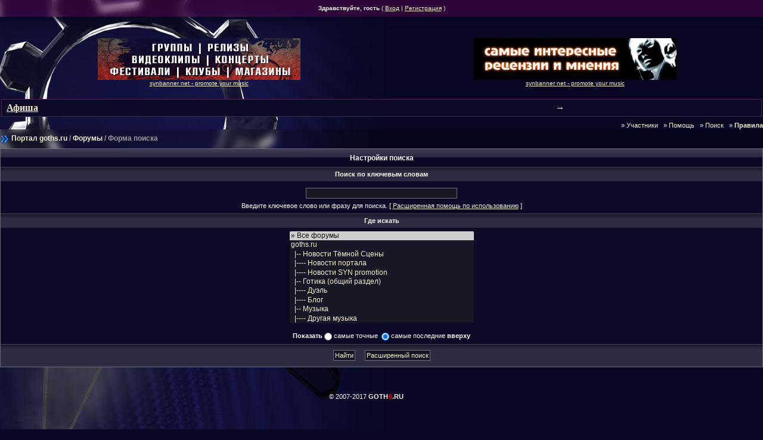

--- FILE ---
content_type: text/html; charset=windows-1251
request_url: https://goths.ru/tox/?s=8c807d9e2d99b80918c1ca0b26388108&act=Search&f=
body_size: 4473
content:
<!DOCTYPE HTML PUBLIC "-//W3C//DTD HTML 4.0 Transitional//EN" "http://www.w3.org/TR/REC-html40/loose.dtd">
<!-- DOCTYPE html PUBLIC "-//W3C//DTD XHTML 1.0 Transitional//EN" "http://www.w3.org/TR/xhtml1/DTD/xhtml1-transitional.dtd" --> 
<html xml:lang="en" lang="ru" xmlns="http://www.w3.org/1999/xhtml">
<head>
<meta http-equiv="content-type" content="text/html; charset=windows-1251" />
<META HTTP-EQUIV="PRAGMA" CONTENT="NO-CACHE" />
<META HTTP-EQUIV="CACHE-CONTROL" CONTENT="NO-CACHE" />
<link rel="shortcut icon" href="favicon.ico" />
<title>Поиск</title>
<link rel="alternate" type="application/rss+xml" title="Новости Тёмной Сцены (goths.ru)" href="//goths.ru/tox/?act=rssout&amp;id=13" />
<link rel="alternate" type="application/rss+xml" title="Готика в Самаре: Новости" href="//goths.ru/tox/?act=rssout&amp;id=14" />
<link rel="alternate" type="application/rss+xml" title="Новости SYN Promotion" href="//goths.ru/tox/?act=rssout&amp;id=15" />
 
<style type="text/css" media="all">@import url(//goths.ru/tox/style_images/css_24.css);</style> 

<style type="text/css">@import url(/css/tox_menu.css);</style> 
<!--included content-->

<!--/ included content-->
</head>
<body>
<!--included content-->

<!--/ included content-->

<div id="userlinksguest">
	<p class="pcen"><b>Здравствуйте, гость</b> ( <a href="//goths.ru/tox/?s=7bfc6d79df2aca5c4a06d45967bc9581&amp;act=Login&amp;CODE=00">Вход</a> | <a href="//goths.ru/tox/?s=7bfc6d79df2aca5c4a06d45967bc9581&amp;act=Reg&amp;CODE=00">Регистрация</a> )	</p>
</div>
<table cellpadding="0" cellspacing="0" border="0"><tr><td width="100%" class="shade"><img src="/img/zero.gif" width="19" height="21" alt="" /></td></tr></table>

<!--[if IE]>
<div class="newslink">
Ваш браузер работает очень медленно. Мы рекомендуем: <a href="http://opera.com">Opera</a>!</div>
<![endif]-->
<!--ipb.javascript.start-->
<script type="text/javascript">
 //<![CDATA[
 var ipb_var_st            = "";
 var ipb_lang_tpl_q1       = "Введите номер страницы, на которую хотите перейти.";
 var ipb_var_s             = "7bfc6d79df2aca5c4a06d45967bc9581";
 var ipb_var_phpext        = "php";
 var ipb_var_base_url      = "//goths.ru/tox/?s=7bfc6d79df2aca5c4a06d45967bc9581&";
 var ipb_var_image_url     = "style_images/goths";
 var ipb_input_f           = "";
 var ipb_input_t           = "";
 var ipb_input_p           = "";
 var ipb_var_cookieid      = "tox_";
 var ipb_var_cookie_domain = ".goths.ru";
 var ipb_var_cookie_path   = "/";
 var ipb_md5_check         = "880ea6a14ea49e853634fbdc5015a024";
 var ipb_new_msgs          = 0;
 var use_enhanced_js       = 1;
 var use_charset       = "windows-1251";
var ipb_myass_chars_lang = "Вы ввели слишком мало символов для поиска";
 //]]>
</script>
<script type="text/javascript" src='jscripts/ipb_global.js'></script>
<script type="text/javascript" src='jscripts/ips_menu.js'></script>
<script type="text/javascript" src='style_images/goths/folder_js_skin/ips_menu_html.js'></script>
<!--ipb.javascript.end-->
<script type="text/javascript" src='/js/jquery.js'></script>
<script type="text/javascript" src='/js/google-a.js'></script>

<div id="ipbwrapper" style="width: 100%;">

<center>
<table><td><td align=center><div class="goths_banner"></div></td><td align=center><div align=center><div class="goths_banner"></td></tr></table>

<br>

<div style='margin: 2px; background-color: #0d0a28; border: 1px solid #4C2252;' align=center><table><tr><td> &nbsp;<a style='font: bold 16px Verdana' href='//goths.ru/events.php' title='коценрты, события, выступления, туры'><b>Афиша</b></a></td><td style='font: bold 15px Arial'>&#x2192;</td></td></table></div>

</center>

<script language=javascript src="//goths.ru/kissme/inmyass.js" type="text/javascript"></script>

<div style="clear: both; margin-bottom: 4px; height: 1px; width: 680px;"></div>


<div align="right">
&nbsp;&nbsp;&raquo;&nbsp;<a href="/tox/?act=Members" style="text-decoration:none">Участники</a>
&nbsp;&nbsp;&raquo;&nbsp;<a href="/tox/?act=Help" style="text-decoration:none">Помощь</a>
&nbsp;&nbsp;&raquo;&nbsp;<a href="//goths.ru/tox/?s=7bfc6d79df2aca5c4a06d45967bc9581&amp;act=Search&amp;f=" style="text-decoration:none">Поиск</a>
&nbsp;&nbsp;&raquo;&nbsp;<a href="//goths.ru/tox/?act=boardrules" style="text-decoration:none"><b>Правила</b></a>
</div><script type="text/javascript" src='jscripts/ips_xmlhttprequest.js'></script>
<script type="text/javascript" src='jscripts/ipb_global_xmlenhanced.js'></script>
<script type="text/javascript" src='jscripts/dom-drag.js'></script>
<div id='get-myassistant' style='display:none;width:400px;text-align:left;background: #000;'>
<div class="borderwrap">
 <div class='maintitle' id='myass-drag' title='Нажмите и задержите для перемещения этого окна'>
  <div style='float:right'><a href='#' onclick='document.getElementById("get-myassistant").style.display="none"'>[X]</a></div>
  <div>Помощник</div>
 </div>
 <div id='myass-content' style='overflow-x:auto;'></div>
 </div>
</div>
<div id='loading-layer' style='display:none;width:200px;height:50px;background:#1C1937;padding:10px;text-align:center;border:1px solid #6D6C7D'><div style='font-weight:bold' id='loading-layer-text'>Загрузка. Пожалуйста, подождите...</div><br /><img src='style_images/goths/loading.gif'  border='0' /></div><!-- / End board header -->
<div id="navstrip"><img src='style_images/goths/nav.gif' border='0'  alt='&gt;' />&nbsp;<a href="//goths.ru">Портал&nbsp;goths.ru</a>&nbsp;/&nbsp;<a href='//goths.ru/tox/?s=7bfc6d79df2aca5c4a06d45967bc9581&amp;act=idx'>Форумы</a>&nbsp;/&nbsp;Форма поиска</div>
<!--IBF.NEWPMBOX-->
<!--included content-->

<!--/ included content-->
<!--IBF.HELLO-->
<script type="text/javascript">
<!--
function go_gadget_advanced(){
	window.location = "//goths.ru/tox/?s=7bfc6d79df2aca5c4a06d45967bc9581&act=Search&mode=adv&f=";
}
function win_pop(){
	window.open("//goths.ru/tox/?s=7bfc6d79df2aca5c4a06d45967bc9581&act=Search&CODE=explain","WIN","width=400,height=300,resizable=yes,scrollbars=yes"); 
}
-->
</script>
<form action="//goths.ru/tox/?s=7bfc6d79df2aca5c4a06d45967bc9581&amp;act=Search&amp;CODE=simpleresults&amp;mode=simple" method="post" name="sForm">

	<div class="borderwrap">
		<div class="maintitle"  align="center">Настройки поиска</div>
		<div class="formsubtitle" align="center">Поиск по ключевым словам</div>
		<div class="tablepad" align="center">
			<input type="text" maxlength="100" size="40" id="keywords" name="keywords" /><br />
			<label for="keywords">Введите ключевое слово или фразу для поиска.</label> &#091; <a href="#" title="Ознакомьтесь получше, как пользоваться логическим поиском" onclick="win_pop()">Расширенная помощь по использованию</a> &#093;
		</div>
		<div class="formsubtitle" align="center">Где искать</div>
		<div class="tablepad" align="center">
			<select name='forums[]' class='forminput' size='10' multiple='multiple'>
<option value='all' selected="selected">&raquo; Все форумы</option><option value="2">goths.ru</option>
<option value="31">&nbsp;&nbsp;&#0124;-- Новости Тёмной Сцены</option>
<option value="25">&nbsp;&nbsp;&#0124;---- Новости портала</option>
<option value="38">&nbsp;&nbsp;&#0124;---- Новости SYN promotion</option>
<option value="3">&nbsp;&nbsp;&#0124;-- Готика (общий раздел)</option>
<option value="64">&nbsp;&nbsp;&#0124;---- Дуэль</option>
<option value="68">&nbsp;&nbsp;&#0124;---- Блог</option>
<option value="8">&nbsp;&nbsp;&#0124;-- Музыка</option>
<option value="65">&nbsp;&nbsp;&#0124;---- Другая музыка</option>
<option value="70">&nbsp;&nbsp;&#0124;---- Бесплатная музыка, mp3.</option>
<option value="7">&nbsp;&nbsp;&#0124;-- Литература</option>
<option value="9">&nbsp;&nbsp;&#0124;-- Искусство и Кино</option>
<option value="12">&nbsp;&nbsp;&#0124;-- Метафизика</option>
<option value="71">&nbsp;&nbsp;&#0124;-- Наши розыгрыши</option>
<option value="4">Региональные форумы</option>
<option value="35">&nbsp;&nbsp;&#0124;-- Воронеж</option>
<option value="32">&nbsp;&nbsp;&#0124;-- Казахстан</option>
<option value="51">&nbsp;&nbsp;&#0124;---- События в Казахстане</option>
<option value="52">&nbsp;&nbsp;&#0124;---- Группы и музыканты в Казахстане</option>
<option value="53">&nbsp;&nbsp;&#0124;---- Болтовня</option>
<option value="17">&nbsp;&nbsp;&#0124;-- Москва</option>
<option value="18">&nbsp;&nbsp;&#0124;-- Санкт-Петербург</option>
<option value="5">&nbsp;&nbsp;&#0124;-- Самара</option>
<option value="30">&nbsp;&nbsp;&#0124;---- Ближайшие события</option>
<option value="41">&nbsp;&nbsp;&#0124;---- Прошедшие вечеринки, концерты, мероприятия</option>
<option value="40">&nbsp;&nbsp;&#0124;---- Музыканты Самарской области</option>
<option value="24">&nbsp;&nbsp;&#0124;---- Тольятти</option>
<option value="37">&nbsp;&nbsp;&#0124;---- Sweetest Perfection | DM фан-клуб</option>
<option value="6">&nbsp;&nbsp;&#0124;-- Саратов</option>
<option value="28">&nbsp;&nbsp;&#0124;---- Колонка готических сплетен</option>
<option value="36">&nbsp;&nbsp;&#0124;---- Depeche Mode фан-клуб</option>
<option value="42">&nbsp;&nbsp;&#0124;-- Челябинск</option>
<option value="47">&nbsp;&nbsp;&#0124;-- Другие регионы</option>
<option value="33">&nbsp;&nbsp;&#0124;---- Владивосток</option>
<option value="55">&nbsp;&nbsp;&#0124;---- Волгоград</option>
<option value="62">&nbsp;&nbsp;&#0124;---- Екатеринбург</option>
<option value="20">&nbsp;&nbsp;&#0124;---- Казань</option>
<option value="48">&nbsp;&nbsp;&#0124;---- Киров</option>
<option value="49">&nbsp;&nbsp;&#0124;---- Нижний Новгород</option>
<option value="21">&nbsp;&nbsp;&#0124;---- Новосибирск</option>
<option value="45">&nbsp;&nbsp;&#0124;---- Омск</option>
<option value="44">&nbsp;&nbsp;&#0124;---- Оренбург</option>
<option value="43">&nbsp;&nbsp;&#0124;---- Пермь</option>
<option value="54">&nbsp;&nbsp;&#0124;---- Хабаровск</option>
<option value="72">&nbsp;&nbsp;&#0124;-- Беларусь</option>
<option value="10">Флейм&#33;</option>
<option value="11">&nbsp;&nbsp;&#0124;-- Болтовня</option>
<option value="13">&nbsp;&nbsp;&#0124;-- Тестовый форум</option>
<option value="74">&nbsp;&nbsp;&#0124;-- Дурдом</option>
<option value="14">Другие сайты на goths.ru</option>
<option value="34">&nbsp;&nbsp;&#0124;-- Shadowplay</option>
<option value="27">&nbsp;&nbsp;&#0124;-- Purple Fog Side</option>
<option value="66">&nbsp;&nbsp;&#0124;---- Новости PFS</option>
<option value="61">&nbsp;&nbsp;&#0124;-- Etternum</option>
<option value="63">&nbsp;&nbsp;&#0124;-- Нота Нефа</option>
<option value="15">&nbsp;&nbsp;&#0124;-- Keyhole Surgery</option>
<option value="56">&nbsp;&nbsp;&#0124;-- Horror Show</option>
<option value="57">&nbsp;&nbsp;&#0124;---- Новости</option>
<option value="59">&nbsp;&nbsp;&#0124;---- Галереи</option>
<option value="58">&nbsp;&nbsp;&#0124;---- Фрик-зона</option>
<option value="60">&nbsp;&nbsp;&#0124;---- Закрытый форум для участников</option>
<option value="23">&nbsp;&nbsp;&#0124;-- T3R</option>
<option value="75">&nbsp;&nbsp;&#0124;-- Альманах &quot;Город&quot;</option>
<option value="76">&nbsp;&nbsp;&#0124;-- Dizzaster</option>
</select><br /><br />
			<b>Показать</b>
			<input type="radio" name="sortby" value="relevant" id="sortby_one" class="radiobutton" />
			<label for="sortby_one">самые точные</label>&nbsp;
			<input type="radio" name="sortby" value="date" id="sortby_two" checked="checked" class="radiobutton" />
			<label for="sortby_two">самые последние <strong>вверху</strong></label>
		</div>
		<div class="formsubtitle" align="center">
			<input type="submit" value="Найти" />&nbsp;
			<input type="button" value="Расширенный поиск" onclick="go_gadget_advanced()" />
		</div>
	</div>
</form><!--TASK--><img src='//goths.ru/tox/?s=7bfc6d79df2aca5c4a06d45967bc9581&amp;act=task' border='0' height='1' width='1' alt='' /><!--ETASK-->

<!-- google -->

 
<!-- -->

<!--included content-->

<!--/ included content-->
</div>


<center><br>

© 2007-2017 <b>GOTH<span style="color: red">S</span>.RU</b> &nbsp; &nbsp; &nbsp; 

<!--LiveInternet counter--><script type="text/javascript">document.write("<a href='http://www.liveinternet.ru/click' target=_blank><img src='http://counter.yadro.ru/hit?t50.6;r" + escape(document.referrer) + ((typeof(screen)=="undefined")?"":";s"+screen.width+"*"+screen.height+"*"+(screen.colorDepth?screen.colorDepth:screen.pixelDepth)) + ";u" + escape(document.URL) + ";" + Math.random() + "' border=0 width=31 height=31 alt='' title='LiveInternet'><\/a>")</script><!--/LiveInternet-->

</center>

<br>

<!-- google -->
<br>


<br><br>
<center>



<script type='text/javascript'>
//<![CDATA[
menu_do_global_init();//]]>
</script>
<script type="text/javascript">
var gaJsHost = (("https:" == document.location.protocol) ? "https://ssl." : "http://www.");
document.write(unescape("%3Cscript src='" + gaJsHost + "google-analytics.com/ga.js' type='text/javascript'%3E%3C/script%3E"));
</script>
<script type="text/javascript">
var pageTracker = _gat._getTracker("UA-1737395-1");
pageTracker._initData();
pageTracker._trackPageview();
</script>

<!--included content-->

<!--/ included content-->
</body> 
</html>

--- FILE ---
content_type: text/css
request_url: https://goths.ru/tox/style_images/css_24.css
body_size: 6367
content:
/*------------------------------------------------------------------*/
/* FILE GENERATED BY INVISION POWER BOARD                           */
/* DO NOT EDIT BY HAND WITHOUT RESYNCHRONISING BACK TO THE DATABASE */
/* OR CHANGES TO THIS FILE WILL BE LOST WHEN NEXT EDITED FROM THE   */
/* ADMIN CONTROL PANEL                                              */
/* STYLE DIRECTORY: goths                                     */
/* CACHE FILE: Generated: Fri, 30 May 2008 08:36:09 GMT */
/*------------------------------------------------------------------*/

/*~START CSS~*/

/* 
 * Cascading Style Sheet(CSS 467), for Invision Power Board 2.0.0
 * Author: James A. Mathias, admin@leihu.com, http://www.1lotus.com 
 * Copyright: 2004 Invision Power Services, all rights reserved 
 *
 * All style attributes in alpha-numeric order starting from 0
 *
 */

/* 
 * ========================================
 * global element styles 
 * ========================================
 */

table {
  border-spacing:0pt;
  border-collapse: collapse;
}

html{
	overflow-x: auto; /* fixes MSIE scrollbar bug DO NOT REMOVE, has no effect in Mozilla, or Opera */
}

body{ 
background: #090724;
scrollbar-face-color: #4C2252;
scrollbar-arrow-color:  #F4F1CF;
scrollbar-track-color: #090724;
scrollbar-3dlight-color: #77427e;
scrollbar-highlight-color: #613168;
scrollbar-shadow-color: #3b1740;
scrollbar-darkshadow-color: #260d2a;
background: #090724 url(/img/bgn.jpg) repeat-y left top fixed; 
color: #FBFBF3;
font-family: Verdana, Tahoma, Arial, Trebuchet MS, Sans-Serif, Georgia, Courier, Times New Roman, Serif;
font-size: 11px;
line-height: 135%;
margin: 0;
padding: 0; /* required for Opera to have 0 margin */
text-align: center; /* centers board in MSIE */
}

table,
tr,
td{ /* required for text in tables, because tables do not inherit from body */
	background: transparent;
	color: #FBFBF3;
	font-size: 11px;
	line-height: 135%;
}

table{ /* makes all tables 100% wide */
	width: 100%;
}

td,
.divpad{ /* gives all tables faux cellpadding of 5px */
padding: 5px;
}

td.nopad{ /* allows some tables to have no padding on the td */
	padding: 0;
}

form{
	display: inline;
	margin: 0; /* removes mystery form tag gapping */
	padding: 0; /* removes mystery form tag gapping */
}

img{
	border: 0; /* makes sure linked images do not have a border */
	vertical-align: middle;
}

legend{
	color: #FBFBF3;
}

/* 
 * ========================================
 * global hyperlink styles 
 * ========================================
 */

a:link,
a:visited,
a:active{
	background: transparent;
	color: #F4F1CF;
	text-decoration: underline;
}

a:hover{
	background: transparent;
	color: #ffaaaa;
}

/* 
 * ========================================
 * Main wrapper, this controls the overall width of the board in you browser view window. 
 * ========================================
 */

#ipbwrapper{ 
	margin: 0px auto 20px auto; /* centers the box, no matter the overall width, also applies a 20px gap at the top and bottom of the board */
	text-align: left; /* re_aligns text to left second part of two part MSIE centering workaround */
	/* EDIT THIS TO CHANGE THE WIDTH OF THE BOARD -> 750px is a common fixed resolution size */
	width: 80%;
}

/* 
 * ========================================
 * styles for pagination links 
 * ========================================
 */
 

.pagelink,
.pagelinklast,
.pagecurrent,
.minipagelink,
.minipagelinklast{
	background: #0D0A28;
	border: 1px solid #6D6C7D;
	padding: 1px 3px 1px 3px;
}

.pagelinklast,
.minipagelinklast{
	background: #0D0A28;
}


.pagecurrent{
	background: #434158;
}

.minipagelink,
.minipagelinklast{
	border: 1px solid #6D6C7D;
	font-size: 10px;
	margin: 0 1px 0 0;
}

.pagelink a:active,
.pagelink a:visited,
.pagelink a:link,
.pagelinklast a:active,
.pagelinklast a:visited,
.pagelinklast a:link,
.pagecurrent a:active,
.pagecurrent a:visited,
.pagecurrent a:link,
.minipagelink a:active,
.minipagelink a:visited,
.minipagelink a:link,
.minipagelinklast a:active,
.minipagelinklast a:visited,
.minipagelinklast a:link{
	text-decoration: none;
}

/* fake button effect for some links */
.fauxbutton{
	background: #0D0A28;
	border: 1px solid #6D6C7D;
	font-size: 11px;
	font-weight: bold;
	padding: 4px;
}

.fauxbutton a:link,
.fauxbutton a:visited,
.fauxbutton a:active{
	color: #F4F1CF !important;
	text-decoration: none;
}

.forumdesc,
.forumdesc a:link,
.forumdesc a:visited,
.forumdesc a:active{ 
	background: transparent;
	font-size: 10px; 
	color: #FBFBF3;
	line-height: 135%;
	margin: 2px 0 0 0;
	padding: 0;
}

/* =================================================================================== */
/* =================================================================================== */
/* =================================================================================== */

.searchlite {
	background-color:yellow;
	font-weight:bold;
	color: red;
}


.activeusers{/*HZ*/
	border: 1px solid #6d6c7d;
	border-bottom: none;

}

.activeuserposting a:link,
.activeuserposting a:visited,
.activeuserposting a:active,
.activeuserposting
{/* HZ*/
	font-style:italic;
	text-decoration: none;
}


fieldset.search{ 
	line-height: 150%;
	padding: 6px;
         margin: 5px;
}

label{ 
	cursor: pointer; 
}

img.attach{ 
	background: #808080 url(goths/click2enlarge.gif) no-repeat top right;
	border: 1px solid #808080;
	margin: 0 2px 0 0;
	padding: 11px 2px 2px 2px;
}

.thumbwrap,
.thumbwrapp,
.fullimagewrap{
	border: 1px solid #6D6C7D;
	margin: 2px;
}

.thumbwrapp{
	border: 1px solid #6D6C7D;
}

.fullimagewrap{
background: #06061d url(/img/bg3.jpg) repeat-y left top fixed;
	text-align: center;
	margin: 5px 0 5px 0;
	padding: 5px;
}

.thumbwrap h4,
.thumbwrapp h4{	
	background: #2e2c43;
	border: 0 !important;
	border-bottom: 1px solid #282828 !important;
	font-size: 12px;
	font-weight: bold; 
	margin: 0;
	padding: 5px;
}

.thumbwrap p,
.thumbwrapp p{
	background: #1C1937 !important;
	border: 0 !important;
	border-top: 1px solid #282828 !important;
	margin: 0 !important;
	padding: 5px !important;
	text-align: left;
}


.thumbwrap p.alt,
.thumbwrapp p.alt{
	background: #0D0A28 !important;
	margin: 0 !important;
	padding: 5px !important;
	text-align: left;
}


.thumbwrapp p.pin{
	background: #500100 !important;
	text-align: center !important;
}
	
.thumbwrap img.galattach,
.thumbwrapp img.galattach{
	background: #1C1937 url(goths/img_larger.gif) no-repeat bottom right;
	border: 1px dashed #6D6C7D;
	margin: 5px;
	padding: 2px 2px 16px 2px;
}

li.helprow{ 
	margin: 0 0 10px 0;
	padding: 0; 
}

ul#help{ 
	padding: 0 0 0 15px; 
}

.warngood,
.warnbad{ 
	color: #0B9500;
	font-weight: bold;
}

.warnbad{ 
	color: #DD0000;
}

#padandcenter{ 
	margin: 0 auto 0 auto;
	padding: 14px 0 14px 0;
	text-align: center;
}

#profilename{ 
	font-size: 28px; 
	font-weight: bold; 
}

#photowrap{ 
	padding: 6px; 
}

#phototitle{ 
	border-bottom: 1px solid #000; 
	font-size: 24px; 
}

#photoimg{ 
	margin: 15px 0 0 0;
	text-align: center; 
} 

#ucpmenu,
#ucpcontent{ 
	background: #0D0A28;
	border: 1px solid #6D6C7D;
	line-height: 150%;
}

#ucpmenu p{ 
	margin: 0; 
	padding: 2px 5px 6px 9px;
}

#ucpmenu a:link, 
#ucpmenu a:active, 
#ucpmenu a:visited{ 
	text-decoration: none; 
}

#ucpcontent{ 
	width: auto;
}

#ucpcontent p{ 
	margin: 0;
	padding: 10px;
}

.activeuserstrip{  /* HZ */
	background: #202020;
	padding: 6px;
}

/* Topic View elements */
.signature{  
	background: transparent;
	color: #DDD; 
	font-size: 10px;
	line-height: 150%;
}

.postdetails{ 
	font-size: 10px;
	line-height:140%;
}

.postcolor{ 
	font-size: 12px; 
	line-height: 160%;
}

.normalname, .normalname table td{ 
	color: #003;
	font-size: 12px; 
	font-weight: bold; 
}

.normalname a:link, 
.normalname a:visited, 
.normalname a:active{ 
	font-size: 12px;
}

.post1,
.bg1{ 
	background: #0D0A28;
}

.post2,
.bg3{ 
	background: #0D0A28;
}

.row2shaded,
.post1shaded { background-color: #474557 }
.row4shaded,
.post2shaded { background-color: #474557 }

.row1{ 
	background: #0D0A28; 
	padding: 5px;
	border-bottom: 1px solid #6D6C7D;
}

.row2{ 
	background: #0D0A28; 
	padding: 5px;
	border-bottom: 1px solid #6D6C7D;
}

.darkrow1{ 
	background: #434158;
 	border-bottom: 1px solid #6D6C7D
}

.darkrow3{ 
	background: #1C1937; 
	color: #FBFBF3;
}

/* tableborders gives the white column / row lines effect */
.plainborder,
.tablefill,
.tablepad{ 
	background: #0d0a28;
	border: none;
}

.tablefill,
.tablepad{ 
	padding: 6px;  
}

.tablepad{ 
	border: 0 !important;
}

.wrapmini{ 
	float: left;
	line-height: 1.5em;
	width: 25%;
}

.pagelinks{
	float: left;
	line-height: 1.2em;
	width: 35%;
}

.desc{ 
	font-size: 9px; 
	color: #BCBCBC;
}

.lastaction
{
	font-size: 9px; 
	color: #BCBCBC;
}

.edit{ 
	font-size: 9px;
}

.thin{ 
	border: 1px solid #FFF;
	border-left: 0;
	border-right: 0;
	line-height: 150%;
	margin: 2px 0 2px 0;
	padding: 6px 0 6px 0;
}

/* =================================================================================== */
/* =================================================================================== */
/* =================================================================================== */

/* 
 * ========================================
 * calendar styles НЕ МЕНЯЮ, КАЛЕНДАРЬ ОТКЛЮЧЕН
 * ========================================
 */
	
.calmonths{ 
background: #2e0539 url(/img/bg4.jpg) repeat-y left top fixed;
border: 1px solid #4C2252;

	font-size: 18px; 
	font-weight: bold; 
	margin: 5px 0 5px 0;
	padding: 8px;
	text-align: center;
}

.weekday{
	font-size: 14px;
	font-weight: bold;
}

.calmonths a{
	text-decoration: none;
}

.calday,
.calweekday{ 
	background: #2E0539;
	font-size: 11px;
	font-weight: bold;
	margin: 0;
	padding: 4px;
	text-align: right;

}

.calweekday{
	color: #D0D0D0;
	font-size: 14px;
	padding: 6px;
	text-align: center;
}

.cellblank,
.celldate,
.celltoday,
.mcellblank,
.mcelldate,
.mcelltoday{
	background: #0D0A28;
	height: 100px;
	margin: 0;
	padding: 3px;
        text-align: right;
	vertical-align: top;
margin: 2px;
}

.mcellblank,
.mcelldate,
.mcelltoday{
	height: auto;
}

.cellblank,
.mcellblank{
	background: #000;
}

.celltoday,
.mcelltoday{
	border: 2px solid #6D6C7D;
margin: 0px;
}

/* 
 * ========================================
 * form styles 
 * ========================================
 */

input,
textarea,
select{
color: #f4f1cf; 
font-size: 11px; 
font-family: Verdana, Arial, Helvetica, sans-serif; 
background: #181726; 
border: 1px solid #6d6c7d; 
margin: 5px;
padding: 2px;
vertical-align: middle;
}

select{
	border: 0;
	font-family: verdana, helvetica, sans-serif;
	font-size: 12px;
	margin: 0;
	padding: 0;
}

input.button{
	margin: 0;
	width: auto;
}

optgroup option{
	font-family: verdana, helvetica, sans-serif;
	font-size: 11px;
}

.codebuttons{ 
	font-family: Verdana, Helvetica, Sans-Serif; 
	font-size: 10px; 
	vertical-align: middle;
	margin:2px;
}

.textarea,
.searchinput,
.button,
.gobutton{
	font-family: Verdana, Helvetica, Sans-Serif;
	font-size: 11px;
	vertical-align: middle;
}
	
.button{
}


.radiobutton,
.checkbox,
.helpbox { 
	border: none;
	vertical-align: middle;
          margin: 0px;
          padding: 0px;
}


submit { 
color: #f4f1cf; 
font-size: 11px; 
font-family: Verdana, Arial, Helvetica, sans-serif; 
background: url(http://goths.ru/img/input_bg_new.gif) #181726 repeat-x left top; 
text-align: center; 
border: 1px solid #6d6c7d; 
margin: 5px;
padding: 3px;
vertical-align: middle;
}

.button, submit {
background: url(http://goths.ru/img/input_bg_new.gif) #181726 repeat-x left top; 
}

.gobutton{
	margin: 0px;
	vertical-align: middle;
	background: transparent;
	border: 0px solid #000;
}



/* 
 * class.formtable 
 *
 * used for tabled forms 
 * technically tables should not be used for form display 
 * but, in the case of IPB a table is easier to work with
 * for the average webmaster, who has little to no CSS knowledge.
 *
 */

.formtable{
	background: transparent;
}

.formtable td,
.pformleft,
.pformleftw,
.pformright{
	background:#0d0a28;
	border: 1px solid #6d6c7d;
	border-bottom: 0;
	border-left: 0;
	font-weight: bold;
	margin: 1px 0 0 0;
	padding: 6px;
	width: 25%;
} 

.formtable td.wider,
.pformleftw,
.pformright{
	width: 40%;
}

.formtable td.formright,
.pformright{
	border-right: 0;
	font-weight: normal;
	width: auto;
} 

.formtable td.formtitle,
.formsubtitle{
	background: #2e2c43 url(goths/tile_sub2.gif) repeat-x top left;
	border: 0px solid #9FB9D4; 
	border-bottom: 0;
	border-left: 0;
	border-right: 0;
	font-weight: normal;
}

.formsubtitle{ 
	border: 0;
	font-weight: bold;
	padding: 5px;
}

.formtable td.formstrip{
	background: #0d0a28;
	border: 1px solid #6d6c7d;
	border-left: 0;
	border-right: 0;
	font-weight: normal;
}

/* 
 * ========================================
 * new style quote and code wrappers MATT's DESIGN 
 * ========================================
 */

.quotetop{
	background: #333 url(goths/css_img_quote.gif) no-repeat right;
	font-weight: bold;
	font-size: 10px;
	margin: 8px auto 0 auto;
	padding: 3px;
	border: 1px dashed #666;
	border-bottom: 0;
}

.quotemain{
	background: #333;
	border: 1px dashed #666;
	border-top: 0;
	padding: 4px;
	margin: 0 auto 8px auto;
}

.codetop,
.sqltop,
.htmltop{
	background: #333333 url(goths/css_img_code.gif) no-repeat right;
	font-weight: bold;
	margin: 0 auto 0 auto;
	padding: 3px;
	width: 98%;
	border: 1px dashed #666;
	border-bottom: 0;

}

.codemain,
.sqlmain,
.htmlmain{
	background: #333;
	border: 1px dashed #666;
border-bottom: 0px;
	font-family: Courier, Courier New, Verdana, Arial;
	margin: 0 auto 0 auto;
	padding: 2px;
	width: 98%;
}

/* 
 * ========================================
 * old school quote and code styles - backwards compatibility 
 * ========================================
 */

#QUOTE,
#CODE{  
	background: #FAFCFE; 
	border: 1px solid #000; 
	color: #465584; 
	font-family: Verdana, Arial; 
	font-size: 11px; 
	padding: 2px; 
	white-space: normal;
}

#CODE{ 
	font-family: Courier, Courier New, Verdana, Arial;
}

/* 
 * ========================================
 * All New Styles 
 * ========================================
 */
.cleared{
	clear: both;
}

.borderwrap,
.borderwrapm{ /* this will affect the outlining border of all the tables and boxes through-out the skin. */
background: #06061d url(/img/bg3.jpg) repeat-y left top fixed;
	border: 1px solid #6D6C7D;
	padding: 0; 
	margin: 0; 
}

.borderwrapm{
	margin: 5px;
}

.borderwrap h3,
.maintitle,
.maintitlecollapse{
	background: #0b0a26 url(goths/tile_cat.gif) repeat-x top left;
	font-size: 12px;
	font-weight: bold; 
	margin: 0;
	padding: 8px;
}

.maintitlecollapse{
}

.maintitle p,
.maintitlecollapse p,
.formsubtitle p{
	background: transparent !important;
	border: 0 !important;
	margin: 0 !important;
	padding: 0 !important;
}

.maintitle p.expand,
.maintitle p.goto,
.maintitlecollapse p.expand,
.formsubtitle p.members{
	float: right;
	width: auto !important;
}

.maintitle a:link, 
.maintitle a:visited,
.maintitlecollapse a:link, 
.maintitlecollapse a:visited{ 
	background: transparent;
	text-decoration: none; 
}

.maintitle a:hover, 
.maintitle a:active,
.maintitlecollapse a:hover, 
.maintitlecollapse a:active{ 
	background: transparent;
}

table th,
.borderwrap table th,
.subtitle,
.subtitlediv,
.postlinksbar{ 
	background: #2E2C43 url(goths/tile_sub.gif) repeat-x top left;
	border-bottom: 1px solid #6D6C7D;
	font-size: 10px;
	letter-spacing: 1px;
	margin: 0; 
	padding: 3px;
	font-weight: normal;
}

.subtitlediv{
	border: 1px solid #6D6C7D;
	border-bottom: 1px solid #6D6C7D;
	text-align: right;
}

.borderwrap table th a:link,
.subtitle a:link,
.subtitlediv a:link,
.borderwrap table th a:visited,
.subtitle a:visited, 
.subtitlediv a:visited, 
.borderwrap table th a:active,
.subtitle a:active,
.subtitlediv a:active,
.borderwrap table th a:hover,
.subtitle a:hover,
.subtitlediv a:hover{ 
	background: transparent;
	text-decoration: none; 
}

.borderwrap h4{
	font-size: 12px;
	font-weight: bold; 
	margin: 0;
	padding: 5px;
}

.borderwrap p{
	margin: 5px;
	padding: 10px;
	text-align: left;
}

td.formbuttonrow,
.borderwrap p.formbuttonrow,
.borderwrap p.formbuttonrow1{
	background: #2e2c43 url(goths/tile_sub2.gif) repeat-x top left;
	margin: 0px !important;
	padding: 5px;
	border-bottom: 1px solid #6D6C7D;
	text-align: center;


}

td.formbuttonrow{
	border-bottom: 0;
	border-left: 0;
	border-right: 0;
	border-top: 0px solid #434156;
	border-bottom: 1px solid #6D6C7D;
}

.borderwrap p.formbuttonrow1{
	background: #514E4E !important;
	border: 0;
	border-top: 1px solid #CCC;
}

.bar,
.barb,
.barc{
	background: transparent;
          border: none;
}

.barc{
	border-bottom: 0;
}

.bar p,
.barb p,
.barc p{
	border: 0;
	margin: 0;
	padding: 5px;
	text-align: left;
}

.barb p{
	text-align: right;
}

.bar p.over,
.bar p.overs,
.barc p.over,
.barc p.overs{
	float: right;
}

.barb p.over,
.barb p.overs{
	float: left;
}

.bar p.overs,
.barb p.overs,
.barc p.overs{
	position: relative;
	top: 5px;
}

.catend{
	font-size: 1px;
	height: 0px;
          padding: 0px;
}

.newslink{
background: #06061d url(/img/bg3.jpg) repeat-y left top fixed;
border: 0px solid #754b71;
border-top: 0px solid #754b71;

	margin: 0;
	width: 100%;
}

.newslink td{
	font-size: 10px;
	padding: 5px 5px 5px 10px;
}

.newslink span{
	font-style: italic;
	font-weight: normal;
}

.newslink input{
	width: auto;
}

.newslink input.button{
	vertical-align: middle;
         border: none;
margin: 0px;
padding: 0px;

}

.fieldwrap{
	background: #514E4E;
	border: 1px solid #CCC;
	border-top: 0;
	margin: 5px;
	padding: 0;
	text-align: left;
}

.fieldwrap h4{
	background: #EEE;
	border: 1px solid #CCC;
	border-left: 0;
	border-right: 0;
	color: #444; 
	font-size: 12px;
	font-weight: bold; 
	margin: 0;
	padding: 5px;
}

.errorwrap,
#pmnotewrap{
	background: #F2DDDD;
	border: 1px solid #992A2A;
	border-top: 0;
	margin: 5px;
	padding: 0;
}

#pmnotewrap{
	line-height: 135%;
	margin: 0 0 5px 0;
}

.errorwrap h4,
#pmnotewrap h4{
	background: #E3C0C0;
	border: 1px solid #992A2A;
	border-left: 0;
	border-right: 0;
	color: #992A2A; 
	font-size: 12px;
	font-weight: bold; 
	margin: 0;
	padding: 5px;
}

.errorwrap p,
.errorwrap li,
#pmnotewrap p{
	background: transparent;
	border: 0;
	color: #992A2A;
	margin: 0;
	padding: 8px;
}

#pmnotewrap p.pmavatar{
	float: left;
}

#pmnotewrap p.pmnotefoot{
	background: #E3C0C0;
	border-top: 1px solid #992A2A;
	text-align: right;
}

.errorwrap a, 
#pmnotewrap a:link, 
#pmnotewrap  a:visited{ 
	background: transparent; 
	color: #992A2A; 
	text-decoration: underline;
}

.errorwrap a:hover,
#pmnotewrap a:hover, 
#pmnotewrap a:active{
	background: transparent; 
	color: #992A2A; 
	text-decoration: none;
}

.ruleswrap{
	background: #F2DDDD;
	border: 1px solid #992A2A;
	color: #992A2A; 
	margin: 5px 0 5px 0;
	padding: 5px;
}

#redirectwrap{
	background: #343434;
	border: 1px solid #6F6D6D;
	margin: 200px auto 0 auto;
	text-align: left;
	width: 500px;
}

#redirectwrap h4{
	background: #1A1A1A;
	border-bottom: 1px solid #606060;
	color: #D0D0D0;
	font-size: 14px;
	margin: 0;
	padding: 5px;
}

#redirectwrap p{
	margin: 0;
	padding: 5px;
}

#redirectwrap p.redirectfoot{
	background: #8D8D8D;
	border-top: 1px solid #606060;
	text-align: center;
}


#gfooter{
	background: #000;
	margin: 5px 0 5px 0;
	padding: 0;
	width: 100%;
}

#gfooter td{
	color: #FFF;
	font-size: 10px;
	padding: 4px;
}

#gfooter a:link,
#gfooter a:visited{
	color: #FFF;
}

#logostrip{ 
	background: #000 url(goths/tile_back.gif);
	border: 0px solid #FFF;
	height: 100px;
	margin: 0;
	padding: 0;
	text-align: left;
}

#menustrip{
	background: transparent url(goths/menu.gif);
	height: 47px;
	margin: 0;
	padding: 0;
}

#logobg{
	background: transparent url(goths/tile_back.gif);
	height: 47px;
}

#submenu{ 
	background: transparent url(goths/tile_sub.gif);
	border: 1px solid #6D6C7D;
	border-top: 0;
	margin: 0; 
}

#userlinks,
#userlinksguest{ 
background: #2e0539 url(/img/bg4.jpg) repeat-y left top fixed;
border: 0px solid #754b71;
border-bottom:0px;
	margin: 0px 0 0px 0;
	padding: 0 5px 0 5px;
}


#submenu p,
#userlinks p,
#userlinksguest p{
	background: transparent !important;
	border: 0 !important;
	font-size: 10px;
	font-weight: bold; 
	letter-spacing: 1px;
	margin: 0 !important;
	padding: 7px 0 7px 0; 
	text-align: right;
}

#userlinks p,
#userlinksguest p{
	font-weight: normal;
	letter-spacing: 0;
}

#submenu p.home,
#userlinks p.home,
#userlinksguest p.home{
	float: left;
}

#userlinksguest p.pcen{
	text-align: center;
}

#submenu a:link, 
#submenu  a:visited{ 
	background: transparent; 
	padding: 0 6px 0 6px;
	text-decoration: none;
}

#submenu a:hover, 
#submenu a:active{
	background: transparent; 
}
#navstrip{ 

background: #06061d url(/img/bg3.jpg) repeat-y left top fixed;
	color: #999;
	font-size: 12px;
	font-weight: bold;
	margin: 0 0 0px 0;
	padding: 8px 0 8px 0px; 
}

#navstrip a:link, 
#navstrip  a:visited{ 
	background: transparent; 
	text-decoration: none;
}

#navstrip a:hover, 
#navstrip a:active{
	background: transparent; 
}

.toplinks{
	background: transparent;
	color: #000;
	margin: 0;
	padding: 0 0 5px 0;
	text-align: right;
}

.toplinks span{
	background: #252525;
	border: 1px solid #6F6D6D;
	border-bottom: 0;
	color: #000;
	font-size: 10px;
	font-weight: bold;
	margin: 0 10px 0 0;
	padding: 5px;
}

.copyright{ 
	background: transparent;
	font-size: 11px; 
	margin: 0 0 5px 0;
	padding: 8px;
}

/* 
 * ========================================
 * print page styles 
 * ========================================
 */

#print{
	margin: 20px auto 20px auto;
	padding: 0;
	text-align: left;
	width: 85%;
}

#print h1,
#print h2,
#print h3,
#print h4,
#print p{
	color: #036;
	font-size: 18px;
	font-weight: bold;
	margin: 0;
	padding: 8px;
}

#print h2,
#print h3,
#print p{
	border-bottom: 1px solid #999;
	font-size: 11px;
	font-weight: normal;
}

#print h3{
	background: #F5F5F5;
	font-size: 12px;
	font-weight: bold;
	margin: 0 0 10px 0;
}

#print h4{
	background: #514E4E;
	font-size: 11px;
}

#print p{
	margin: 0 0 5px 0;
	padding: 10px;
}

#print p.printcopy{
	border: 0;
	color: #000;
	text-align: center;
}

.content{
	background: #050413;
}

.lefttop{
	background: transparent url(goths/lefttop.gif);
	height: 25px;
}

.righttop{
	background: transparent url(goths/righttop.gif);
	height: 25px;
}

.leftbttm{
	background: transparent url(goths/leftbttm.gif);
	height: 25px;
}

.rightbttm{
	background: transparent url(goths/rightbttm.gif);
	height: 25px;
}

.top{
	background: transparent url(goths/top.gif);
	height: 25px;
}

.bttm{
	background: transparent url(goths/bttm.gif);
	height: 25px;
}

.left{
	background: transparent url(goths/left.gif);
}

.right{
	background: transparent url(goths/right.gif);
}

.left, .right, .leftbttm, .rightbttm, .lefttop, .righttop, .bttm, .top
{padding:0px;
margin:0px;
}












/* ============================================================== */
/* RTE STYLES
/* ============================================================== */

.rteimage {
	border: 1px outset #0D0A28;
	cursor: pointer;
	cursor: hand;
	padding:1px;
}

.rteImageRaised {
	/*background: #D3D3D3;*/
	border: 1px outset;
	cursor: pointer;
	cursor: hand;
	padding:0px;
}

.rteImageLowered {
	/*background: #D3D3D3;*/
	border: 1px inset;
	cursor: pointer;
	cursor: hand;
	padding:0px;
}

.rteimage:hover {
	background: #FBFBF3;
	cursor: pointer;
	cursor: hand;
}

.rteVertSep {
	margin: 0 4px 0 4px;
}

.rteBack {
	background: #D3D3D3;
	border: 1px outset;
	letter-spacing: 0;
	padding: 2px;
}

/* used in ips_rte.js - do not remove */
.rtebottombutton
{
	font-size:10px;
	border:1px solid #6D6C7D;
	border-top:0px;
	padding:3px;
	margin:0px;
	background-color: #2E2C43;
}

/* used in ips_rte.js - do not remove */
.rtebottombuttonon
{
	font-size:10px;
	border:1px solid #6D6C7D;
	border-top:0px;
	padding:3px;
	margin:0px;
	background-color: #2E2C43;
}

.rtebuttonbar1 {
/*	background-image: url(goths/folder_rte_images/rte_tile.gif);*/
	border: 1px solid gray;
	border-bottom:0px;
	letter-spacing: 0;
	padding: 2px;
	height:26px;
}

.rtebuttonbar2 {
/*	background-image: url(goths/folder_rte_images/rte_tile.gif); */
	border: 1px solid gray;
	border-top:1px solid gray;
	letter-spacing: 0;
	padding: 2px;
	height:26px;
}

.rtebuttonbar1 tbody tr td,
.rtebuttonbar1 tr td,
.rtebuttonbar2 tbody tr td,
.rtebuttonbar2 tr td,
.rteBack tbody tr td,
.rteBack tr td
{
	background: #D3D3D3;
	padding: 2px;
}

.rteDiv {
	display: block;
	position: relative;
	padding:0px;
	margin:0px;
}

.rteiframe
{
	border:1px solid #6D6C7D;
	background-color:#181726;
}

.rteselectbox
{
	font-size:11px;
}


.dny-edit-title
{
	border:0px;
	padding:3px;
	margin:0px;
	background: #181726; 
	color: #FBFBF3; 
}


/* ======================================== */
/* TABS
/* ======================================== */

.tabon
{
	border-top:1px solid #6D6C7D;
	border-left:1px solid #6D6C7D;
	border-right:1px solid #6D6C7D;
	background-color:#1C1937;
	padding:8px;
	padding-bottom:9px;
	font-size:10px;
	float:left;
	width:auto;
	margin-top:3px;
}

.taboff
{
	border-top: 1px solid #6D6C7D;
	border-left: 1px solid #6D6C7D;
	border-right: 1px solid #6D6C7D;
	background-color: #0D0A28;
	color: #FBFBF3;
	padding: 8px;
	font-size:10px;
	float: left;
	width: auto;
	margin-top:3px;
}

.tabon a:link, 
.tabon a:visited, 
.tabon a:active
{
	text-decoration:none;
	color: #F4F1CF;
}

.taboff a:link, 
.taboff a:visited, 
.taboff a:active
{
	text-decoration:none;
	color: #F4F1CF;
}

.mya-back
{
	background: #0D0A28;
	margin:1px;
}

.mya-content
{
	background: #1C1937;
	padding:8px;
	margin:1px;
	border: 1px solid #6D6C7D;
}

/* -------------------------------- */
/* Create PM box defaults           */
/* -------------------------------- */

.iframeshim
{
	position:absolute;
	display:none;
	background: #2F2F2F;
	filter:alpha(opacity=0);
	border:0px;
	width:auto;
	height:auto;
}



/* -------------------------------- */
/* Experimental                     */
/* -------------------------------- */

.popupmenu
{
   background: #0D0A28;
   border: 1px solid #434156;
   text-align:left;
   font-size:10px;
   white-space:nowrap;
   /*padding:3px 5px 3px 3px;*/
   /*width:300px;*/
}

.popupmenu-item
{
	padding: 5px;
	/*margin-top:4px;*/
	white-space: nowrap;
	border-bottom: 1px solid #000000;
}

.popupmenu-item-last
{
	padding: 5px;
	/*margin-top:4px;*/
	white-space: nowrap;
}

.popmenubutton
{
	width:120px;
	white-space:nowrap;
	background-color: #0D0A28;
	border:1px solid #434156;
	color: #FBFBF3;
	font-weight:bold;
	float:right;
	text-align:center;
	margin:0px;
	font-size:10px;
	padding:1px;
}


.popmenubutton a:link, 
.popmenubutton a:visited,
.popupmenu-item a:link, 
.popupmenu-item a:visited,
.popupmenu-item-last a:link, 
.popupmenu-item-last a:visited
{ 
	color: #F4F1CF; 
	text-decoration: none;
}

.popmenubutton a:hover, 
.popupmenu-item a:hover, 
.popupmenu-item-last a:hover
{ 
	color: #FFFFFF; 
	text-decoration: none;
}

.popupmenu-category
{ 
	background: transparent url(goths/tile_sub.gif);
	border-top: 1px solid #434156;
	border-bottom: 1px solid #434156;
	color: #FBFBF3; 
	font-size: 10px;
	font-weight: bold; 
	letter-spacing: 1px;
	margin: 0; 
	padding: 5px; 
}

ul {
margin: 0px 0px 0px 15px;
padding: 0px 0px 0px 15px;
}




.copyright2 {  
	background: transparent;
	font-size: 11px; }

--- FILE ---
content_type: text/css
request_url: https://goths.ru/css/tox_menu.css
body_size: 1028
content:
	/***********************************************************************************************
	
	Copyright (c) 2005 - Alf Magne Kalleland post@dhtmlgoodies.com
	
	Get this and other scripts at www.dhtmlgoodies.com
	
	You can use this script freely as long as this copyright message is kept intact.
	
	***********************************************************************************************/

#mainMenu{
	background-color: #000;	/* Background color of main menu */
	font-family: Trebuchet MS, Lucida Sans Unicode, Arial, sans-serif;	/* Fonts of main menu items */
	font-size: 13px;/* Font size of main menu items */
	border-bottom: 10px solid #000000;	/* Bottom border of main menu */
	height:31px;	/* Height of main menu */
	position:relative;	/* Don't change this position attribute */
}
#mainMenu a{
	padding-left:5px;	/* Spaces at the left of main menu items */
	padding-right:5px;	/* Spaces at the right of main menu items */
	font-weight:normal;
	/* Don't change these two options */
	position:absolute;
	bottom:-2px;	/* Change this value to -2px if you're not using a strict doctype */
	height: 25px;
	line-height: 25px;
	text-decoration: none;
	color: #fff;
}

#mainMenu a:hover{
color: #fff;
}

#submenu{		
	width:100%;	/* Don't change this option */
  height: 22px;
  overflow: hidden;
  background: transparent url(http://goths.ru/tox/style_images/goths/tile_sub.gif) repeat-x;
	border: 1px solid #6D6C7D;
	border-left: 0px;
	border-right: 0px;
	border-top: 0;
	margin: 0; 
}	

#submenu div{
	padding: 4px;
	text-align: left;
	white-space:nowrap;	/* Don't change this option */
}
	/*
	Style attributes of active menu item 
	*/

#mainMenu .activeMenuItem{

/* Border options */
background-color: #000;	/* Background color */
cursor:pointer;	/* Cursor like a hand when the user moves the mouse over the menu item */
height: 25px;
line-height: 25px;
font-family: Trebuchet MS;
background-image:url('/img/menu_left.gif');
background-position:bottom left;
background-repeat:no-repeat;
padding-top: 1px;
}
	
#mainMenu .activeMenuItem img{
	position:absolute;
	bottom:0px;
	right:0px;
}
		
/*
Style attributes of inactive menu items
*/
#mainMenu .inactiveMenuItem{		
	color: #fff;	/* Text color */
	cursor:pointer;	/* Cursor like a hand when the user moves the mouse over the menu item */
}
	
#submenu a{	
	padding-left:5px;	/* Space at the left of each sub menu item */
	padding-right:5px;	/* Space at the right of each sub menu item */
	text-decoration: none;
	font-size: 11px;
}
	
#submenu a:hover{
	color: #ffaaaa;	/* Red color when the user moves the mouse over sub menu items */
}

.shade {
background: transparent url(/img/shade-trans.png) repeat-x top left;
//background: none;
}


--- FILE ---
content_type: application/javascript
request_url: https://goths.ru/kissme/inmyass.js
body_size: 490
content:
function include(e){var t=document.createElement("script");t.setAttribute("type","text/javascript");t.setAttribute("src",e);document.getElementsByTagName("head").item(0).appendChild(t)}var agb=document.getElementsByTagName("div");var num=agb.length;var goths_banner=[];var n=0;for(var i=0;i<num;i++){var a=agb[i].className;if(a=="goths_banner"){goths_banner[n]=agb[i];n++}}if(goths_cm==undefined){var goths_cm=0}include("https://goths.ru/kissme.php?nm="+goths_banner.length+"&cm="+goths_cm)

--- FILE ---
content_type: application/javascript
request_url: https://goths.ru/js/google-a.js
body_size: 674
content:
//функция определяющая является ли ссылка внешней
function isLinkExternal(link)
{
    var r = new RegExp('^https?://(?:www.)?'
        + location.host.replace(/^www./, ''));
    return !r.test(link);
}

$(document).ready(function () {
    
    $(document).bind('click', function(e) {
        //получаем элемент с которым произошло событие
        var target = (window.event) ? e.srcElement : e.target; 
        
        //клик мог быть и на вложенном в ссылку элементе
        //нужно подняться до самой ссылки
        while (target)
        {
            if (target.href) break;
            target = target.parentNode;
        }

        if (!target || !isLinkExternal(target.href))
            return true;

        //отслеживаем ссылки в виде /outgoing/http/habrahabr.ru
        var link = target.href;
        link = '/outgoing/' + link.replace(/:\/\//, '/');
        urchinTracker(link);
    });
    
    //в качестве бонуса отслеживаем клики на ссылках RSS
    //хотя полной статистики по подписавшимся нам это не даст
    $('#feed-link').bind('click',
        function() { urchinTracker('/feed/'); });
    $('#fullfeed-link').bind('click',
        function() { urchinTracker('/fullfeed/'); });
    $('#commentsfeed-link').bind('click',
        function() { urchinTracker('/commentsfeed/'); });
});

--- FILE ---
content_type: text/javascript;charset=windows-1251
request_url: https://goths.ru/kissme.php?nm=2&cm=0
body_size: 246
content:
goths_banner[0].innerHTML='<center><a target="_blank" href="https://goths.ru/kissme.php?xd=394"><img border=0 src="https://goths.ru/kissme/394.gif"></a><br><a target="_blank" href="http://www.synpromotion.com/promotion_en/" style="font: normal 10px Arial">synbanner net - promote your music</a></center>';goths_banner[1].innerHTML='<center><a target="_blank" href="https://goths.ru/kissme.php?xd=117"><img border=0 src="https://goths.ru/kissme/117.gif"></a><br><a target="_blank" href="http://www.synpromotion.com/promotion_en/" style="font: normal 10px Arial">synbanner net - promote your music</a></center>';

